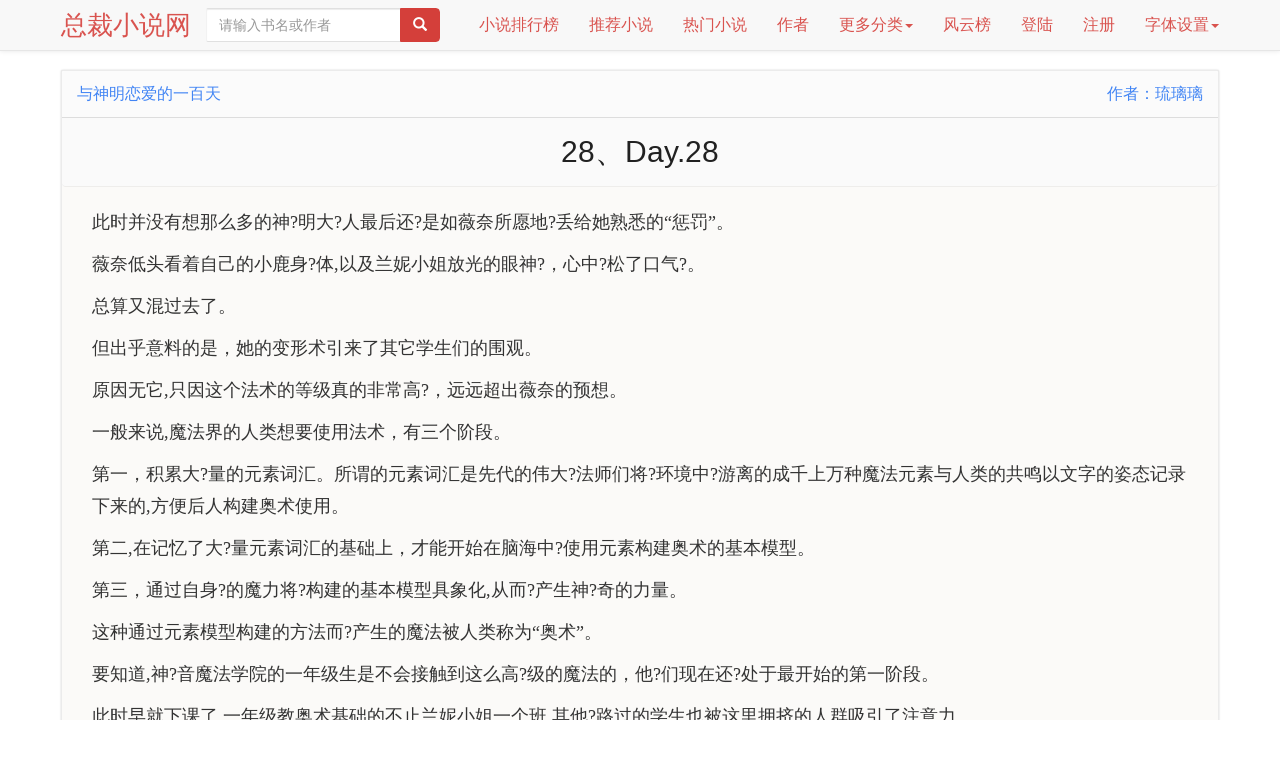

--- FILE ---
content_type: text/html
request_url: https://www.zongcaixiaoshuow.com/xdxiaoshuo/6773/3047471.html
body_size: 3625
content:
<!DOCTYPE html>
<html lang="zh-cn">
<head>
<meta charset="utf-8">
<meta http-equiv="X-UA-Compatible" content="IE=edge">
<meta name="viewport" content="width=device-width, initial-scale=1, maximum-scale=1, user-scalable=no">
<title>28、Day.28_与神明恋爱的一百天_总裁小说网</title>
<meta name="keywords" content="28、Day.28,与神明恋爱的一百天" />
<meta name="description" content="此时并没有想那么多的神?明大?人最后还?是如薇奈所愿地?丢给她熟悉的惩罚。薇奈低头看着自己的小鹿身?体,以及兰妮小姐放光的眼神?，心中?松了口气?。总算又混过去了。但出乎意料的是，她的变形术引来了其它学生们的围观。原因无它,只因这个法术的等级真的非常高?，远远超出薇奈的预想" />
<meta name="applicable-device" content="pc,mobile">
<meta name="MobileOptimized" content="240"/>
<meta http-equiv="Cache-Control" content="no-siteapp" />
<meta http-equiv="Cache-Control" content="no-transform" />
<meta http-equiv="pragma" content="no-cache"> 
<meta http-equiv="Cache-Control" content="no-cache, must-revalidate">
<meta http-equiv="expires" content="0">
<meta property="og:url" content="https://www.zongcaixiaoshuow.com/xdxiaoshuo/6773/3047471.html" id="murl"/>
<link rel="stylesheet" type="text/css" href="/css/bootstrap.min.css">
<link rel="stylesheet" type="text/css" href="/css/read.css">
<script type="text/javascript" src="/js/wap.js"></script>
</head>
<body>
<nav class="navbar navbar-default navbar-fixed-top">
<div class="container">
<div class="navbar-header">
<button type="button" class="navbar-toggle collapsed" data-toggle="collapse" data-target="#nav-collapse" aria-expanded="false">
<span class="icon-bar"></span>
<span class="icon-bar"></span>
<span class="icon-bar"></span>
</button>
<a class="navbar-brand vv-nav" href="/">总裁小说网</a>
<form class="navbar-form navbar-left hidden-xs hidden-sm" method="post" name="searchform" id="searchform" action="/e/search/index.php">
<input type="hidden" name="tbname" value="bookname">
<input type="hidden" name="show" value="title,writer">
<input type="hidden" name="tempid" value="1">
<div class="input-group">
<input type="text" class="form-control" name="keyboard" placeholder="请输入书名或作者">
<span class="input-group-btn">
<button class="btn btn-danger" type="submit"><span class="glyphicon glyphicon-search"></span></button>
</span>
</div>
</form>
</div>
<div class="collapse navbar-collapse" id="nav-collapse">
<ul class="nav navbar-nav navbar-right">
<li  class="dropdown  hidden-xs hidden-s"><a href="/book/">小说排行榜</a></li>
<li  class="dropdown"><a href="/isgood/">推荐小说</a></li>
<li  class="dropdown"><a href="/hot/">热门小说</a></li>
<li  class="dropdown"><a href="/u/">作者</a></li>
<li class="dropdown">
<a class="dropdown-toggle" href="javascript:;" data-toggle="dropdown" aria-expanded="false">更多分类<span class="caret"></span></a>
<ul class="dropdown-menu" role="menu">
<li><a href="https://www.zongcaixiaoshuow.com/qing/" title="都市言情">都市言情</a></li>
<li><a href="https://www.zongcaixiaoshuow.com/xdxiaoshuo/" title="现代小说">现代小说</a></li>
<li><a href="https://www.zongcaixiaoshuow.com/ls/" title="历史小说">历史小说</a></li>
<li><a href="https://www.zongcaixiaoshuow.com/dangdaixiaoshuo/" title="当代小说">当代小说</a></li>
<li><a href="https://www.zongcaixiaoshuow.com/gudianwenxue/" title="古典文学">古典文学</a></li>
<li><a href="https://www.zongcaixiaoshuow.com/zhentantuili/" title="侦探推理">侦探推理</a></li>
</ul>
</li>
<li  class="dropdown hidden-xs hidden-s"><a href="/top/">风云榜</a></li>
<script src="/e/member/login/loginjs.php"></script>
<li class="dropdown">
<a href="#" class="dropdown-toggle" data-toggle="dropdown" role="button" aria-haspopup="true" aria-expanded="false">字体设置<span class="caret"></span></a>
<ul class="dropdown-menu">
<li><a href="javascript:void(0)" id="xs">(小)16px</a></li>
<li role="separator" class="divider"></li>
<li><a href="javascript:void(0)" id="sm">(默认)18px</a></li>
<li role="separator" class="divider"></li>
<li><a href="javascript:void(0)" id="md">(中)20px</a></li>
<li role="separator" class="divider"></li>
<li><a href="javascript:void(0)" id="lg">(大)22px</a></li>
</ul>
</li>
</ul>
</div>
</div>
</nav>
<div class="container">
<div class="col-xs-12 col-sm-12 col-md-12 col-lg-12">
<div class="row m-top">
<div class="panel panel-danger">
<div class="panel-heading">
<h3 class="panel-title"><a href="/xdxiaoshuo/6773/">与神明恋爱的一百天</a><p class="pull-right">作者：琉璃璃</p></h3>
</div>
<div class="panel-footer col-md-12">
<h1>28、Day.28</h1>
</div>
<script>zj_wap();</script>
<div id="content" class="panel-body">
<p> 此时并没有想那么多的神?明大?人最后还?是如薇奈所愿地?丢给她熟悉的“惩罚”。</p><p> 薇奈低头看着自己的小鹿身?体,以及兰妮小姐放光的眼神?，心中?松了口气?。</p><p> 总算又混过去了。</p><p> 但出乎意料的是，她的变形术引来了其它学生们的围观。</p><p> 原因无它,只因这个法术的等级真的非常高?，远远超出薇奈的预想。</p><p> 一般来说,魔法界的人类想要使用法术，有三个阶段。</p><p> 第一，积累大?量的元素词汇。所谓的元素词汇是先代的伟大?法师们将?环境中?游离的成千上万种魔法元素与人类的共鸣以文字的姿态记录下来的,方便后人构建奥术使用。</p><p> 第二,在记忆了大?量元素词汇的基础上，才能开始在脑海中?使用元素构建奥术的基本模型。</p><p> 第三，通过自身?的魔力将?构建的基本模型具象化,从而?产生神?奇的力量。</p><p> 这种通过元素模型构建的方法而?产生的魔法被人类称为“奥术”。</p><p> 要知道,神?音魔法学院的一年级生是不会接触到这么高?级的魔法的，他?们现在还?处于最开始的第一阶段。</p><p> 此时早就下课了,一年级教奥术基础的不止兰妮小姐一个班,其他?路过的学生也被这里拥挤的人群吸引了注意力。</p><p> “那是高?等变形术吗？”</p><p> “好厉害……这种奥术的模型很复杂吧？应该需要很强的魔力才行……”</p><p> “她是谁？我怎么之前没见过她？”</p><p> “好像是兰妮小姐昨天提到的插班生、听说她的导师是德里卡……”</p><p> “德里卡？那个沉迷禁忌研究的疯子？”</p><p> ……</p><p>你现在所看的《与神明恋爱的一百天》只有小半章，要看完整版本请百度搜：总裁小说网 https://www.zongcaixiaoshuow.com 进去后再搜小说与神明恋爱的一百天在线阅读！</p>
</div>
<script>zj_wap2();</script>
<div class="m-page">
<a href="/xdxiaoshuo/6773/3047470.html" class="btn btn-danger pull-left col-md-2 col-xs-3 col-sm-3">上一章</a>
<a href="/xdxiaoshuo/6773/" class="btn btn-danger col-md-2 col-xs-4 col-sm-4 col-md-offset-3 col-xs-offset-1 col-sm-offset-2">返回目录</a>
<a href="/xdxiaoshuo/6773/" class="btn btn-danger pull-right col-md-2 col-xs-3 col-sm-3">下一章</a>
</div>
</div>
</div>
</div>
</div>
<footer class="navbar navbar-default vv-footer hidden-xs hidden-sm">
<div class="container">
<p class="vv-shenm visible-lg">声明：本站所收录作品收集于互联网，如发现侵犯你权益小说、色情小说、违背法律的小说，请立即通知我们。Copyright©2015 <a href="https://www.zongcaixiaoshuow.com">总裁小说网</a> All Rights Reserved.</p>
</div>
</footer>
<a href="#" id="back-to-top"><span class="glyphicon glyphicon-chevron-up"></span></a>
<script type="text/javascript" src="/js/jquery.min.js"></script>
<script type="text/javascript" src="/js/bootstrap.min.js"></script>
<script type="text/javascript" src="/js/jquery.cookie.js"></script>
<script type="text/javascript" src="/js/Read.js"></script>
<script type="text/javascript" src="/js/jquery.sha1.js" ></script>
<script type="text/javascript" src="/e/extend/shelfup/shelfup.php?classid=3&id=6773&zid=3047471"></script>
<script type="text/javascript">
$(function(){		
$(document).ready(function(){
		var fid = $.sha1(String((!![]+!![]+!![])-(+!![]+[]+[]))+'b');	
		$.ajax({
			url : '/e/extend/body/nrpost.php',
			type : 'POST',
			data : {
				bid : 6773,
				zid : 3047471,
				fid : fid,
				},
                        dataType: "json",
			success : function(data, response, status){
				if (data) {
					$("#content").html(data);
				}
			}
		});
	});	
});	
</script>
</body>
</html>

--- FILE ---
content_type: text/html; charset=utf-8
request_url: https://www.zongcaixiaoshuow.com/e/extend/body/nrpost.php
body_size: 6610
content:
"<p> \u6b64\u65f6\u5e76\u6ca1\u6709\u60f3\u90a3\u4e48\u591a\u7684\u795e?\u660e\u5927?\u4eba\u6700\u540e\u8fd8?\u662f\u5982\u8587\u5948\u6240\u613f\u5730?\u4e22\u7ed9\u5979\u719f\u6089\u7684\u201c\u60e9\u7f5a\u201d\u3002<\/p><p> \u8587\u5948\u4f4e\u5934\u770b\u7740\u81ea\u5df1\u7684\u5c0f\u9e7f\u8eab?\u4f53,\u4ee5\u53ca\u5170\u59ae\u5c0f\u59d0\u653e\u5149\u7684\u773c\u795e?\uff0c\u5fc3\u4e2d?\u677e\u4e86\u53e3\u6c14?\u3002<\/p><p> \u603b\u7b97\u53c8\u6df7\u8fc7\u53bb\u4e86\u3002<\/p><p> \u4f46\u51fa\u4e4e\u610f\u6599\u7684\u662f\uff0c\u5979\u7684\u53d8\u5f62\u672f\u5f15\u6765\u4e86\u5176\u5b83\u5b66\u751f\u4eec\u7684\u56f4\u89c2\u3002<\/p><p> \u539f\u56e0\u65e0\u5b83,\u53ea\u56e0\u8fd9\u4e2a\u6cd5\u672f\u7684\u7b49\u7ea7\u771f\u7684\u975e\u5e38\u9ad8?\uff0c\u8fdc\u8fdc\u8d85\u51fa\u8587\u5948\u7684\u9884\u60f3\u3002<\/p><p> \u4e00\u822c\u6765\u8bf4,\u9b54\u6cd5\u754c\u7684\u4eba\u7c7b\u60f3\u8981\u4f7f\u7528\u6cd5\u672f\uff0c\u6709\u4e09\u4e2a\u9636\u6bb5\u3002<\/p><p> \u7b2c\u4e00\uff0c\u79ef\u7d2f\u5927?\u91cf\u7684\u5143\u7d20\u8bcd\u6c47\u3002\u6240\u8c13\u7684\u5143\u7d20\u8bcd\u6c47\u662f\u5148\u4ee3\u7684\u4f1f\u5927?\u6cd5\u5e08\u4eec\u5c06?\u73af\u5883\u4e2d?\u6e38\u79bb\u7684\u6210\u5343\u4e0a\u4e07\u79cd\u9b54\u6cd5\u5143\u7d20\u4e0e\u4eba\u7c7b\u7684\u5171\u9e23\u4ee5\u6587\u5b57\u7684\u59ff\u6001\u8bb0\u5f55\u4e0b\u6765\u7684,\u65b9\u4fbf\u540e\u4eba\u6784\u5efa\u5965\u672f\u4f7f\u7528\u3002<\/p><p> \u7b2c\u4e8c,\u5728\u8bb0\u5fc6\u4e86\u5927?\u91cf\u5143\u7d20\u8bcd\u6c47\u7684\u57fa\u7840\u4e0a\uff0c\u624d\u80fd\u5f00\u59cb\u5728\u8111\u6d77\u4e2d?\u4f7f\u7528\u5143\u7d20\u6784\u5efa\u5965\u672f\u7684\u57fa\u672c\u6a21\u578b\u3002<\/p><p> \u7b2c\u4e09\uff0c\u901a\u8fc7\u81ea\u8eab?\u7684\u9b54\u529b\u5c06?\u6784\u5efa\u7684\u57fa\u672c\u6a21\u578b\u5177\u8c61\u5316,\u4ece\u800c?\u4ea7\u751f\u795e?\u5947\u7684\u529b\u91cf\u3002<\/p><p> \u8fd9\u79cd\u901a\u8fc7\u5143\u7d20\u6a21\u578b\u6784\u5efa\u7684\u65b9\u6cd5\u800c?\u4ea7\u751f\u7684\u9b54\u6cd5\u88ab\u4eba\u7c7b\u79f0\u4e3a\u201c\u5965\u672f\u201d\u3002<\/p><p> \u8981\u77e5\u9053,\u795e?\u97f3\u9b54\u6cd5\u5b66\u9662\u7684\u4e00\u5e74\u7ea7\u751f\u662f\u4e0d\u4f1a\u63a5\u89e6\u5230\u8fd9\u4e48\u9ad8?\u7ea7\u7684\u9b54\u6cd5\u7684\uff0c\u4ed6?\u4eec\u73b0\u5728\u8fd8?\u5904\u4e8e\u6700\u5f00\u59cb\u7684\u7b2c\u4e00\u9636\u6bb5\u3002<\/p><p> \u6b64\u65f6\u65e9\u5c31\u4e0b\u8bfe\u4e86,\u4e00\u5e74\u7ea7\u6559\u5965\u672f\u57fa\u7840\u7684\u4e0d\u6b62\u5170\u59ae\u5c0f\u59d0\u4e00\u4e2a\u73ed,\u5176\u4ed6?\u8def\u8fc7\u7684\u5b66\u751f\u4e5f\u88ab\u8fd9\u91cc\u62e5\u6324\u7684\u4eba\u7fa4\u5438\u5f15\u4e86\u6ce8\u610f\u529b\u3002<\/p><p> \u201c\u90a3\u662f\u9ad8?\u7b49\u53d8\u5f62\u672f\u5417\uff1f\u201d<\/p><p> \u201c\u597d\u5389\u5bb3\u2026\u2026\u8fd9\u79cd\u5965\u672f\u7684\u6a21\u578b\u5f88\u590d\u6742\u5427\uff1f\u5e94\u8be5\u9700\u8981\u5f88\u5f3a\u7684\u9b54\u529b\u624d\u884c\u2026\u2026\u201d<\/p><p> \u201c\u5979\u662f\u8c01\uff1f\u6211\u600e\u4e48\u4e4b\u524d\u6ca1\u89c1\u8fc7\u5979\uff1f\u201d<\/p><p> \u201c\u597d\u50cf\u662f\u5170\u59ae\u5c0f\u59d0\u6628\u5929\u63d0\u5230\u7684\u63d2\u73ed\u751f\u3001\u542c\u8bf4\u5979\u7684\u5bfc\u5e08\u662f\u5fb7\u91cc\u5361\u2026\u2026\u201d<\/p><p> \u201c\u5fb7\u91cc\u5361\uff1f\u90a3\u4e2a\u6c89\u8ff7\u7981\u5fcc\u7814\u7a76\u7684\u75af\u5b50\uff1f\u201d<\/p><p> \u2026\u2026<\/p><p> \u88ab\u56f4\u89c2\u7684\u5c0f\u9e7f\u5d3d\u8587\u5948\u89c9\u5f97\u538b\u529b\u6709\u70b9?\u5927?\u3002<\/p><p> \u4eba\u7fa4\u5916,\u4e00\u540d\u91d1\u53d1\u7684\u534e\u670d\u5c11?\u5973\u4e0d\u5c51\u5730?\u55e4\u7b11\u4e00\u58f0\u3002<\/p><p> \u201c\u8fd9\u79cd\u65e0\u804a\u7684\u6cd5\u672f\u6709\u4ec0\u4e48\u503c\u5f97\u7fa1\u6155\u7684\u3002\u6211\u4eec\u8d70,\u6258\u5a1c\uff01\u201d<\/p><p> \u201c\u597d\u7684,\u7c73\u4e3d\u4e1d\u6bbf\u4e0b\u3002\u201d\u5979\u8eab?\u65c1\u7684\u5973\u5b69\u602f\u751f\u751f\u9053\u3002<\/p><p> \u5170\u59ae\u5c0f\u59d0\u53d1\u73b0\u81ea\u5df1\u7684\u8bf7\u6c42\u4f7f\u8587\u5948\u88ab\u56f4\u89c2\u540e,\u7565\u5fae\u5e26\u4e86\u4e1d\u6b49\u610f\u5730?\u66ff\u5979\u5f00\u4e86\u6247\u56de\u5bbf\u820d\u7684\u4f20\u9001\u95e8\u3002\u548c\u5fb7\u91cc\u5361\u5148\u751f\u4e0d\u540c,\u5979\u7684\u5f00\u542f\u65b9\u5f0f\u662f\u7528\u89d2\u843d\u91cc\u5806\u653e\u7684\u9ebb\u7ef3\u5728\u5730?\u4e0a\u7ed5\u4e86\u4e2a\u5708,\u5f62\u6210\u4e00\u4e2a\u5c0f\u9ed1\u6d1e\u3002<\/p><p> \u8587\u5948\u8df3\u8fdb\u9ed1\u6d1e\u91cc\uff0c\u51c6\u786e\u5730?\u843d\u5230\u81ea\u5df1\u623f\u5b50\u9644\u8fd1\u7684\u5730?\u4e0a\u3002\u8bfa\u4e9a\u8d34\u5fc3\u5730?\u5e2e\u5979\u5f00\u95e8\uff0c\u8587\u5948\u4fbf\u8d34\u7740\u5899\u5feb\u901f\u5730?\u9876\u5f00\u534a\u63a9\u7740\u7684\u95e8\u56de\u5230\u4e86\u623f\u5b50\u91cc\u3002<\/p><p> \u201c\u547c\uff01\u201d\u5979\u671d\u6905\u5b50\u4e0a\u4e00\u8e66\uff0c\u201c\u6211\u89c9\u5f97\uff0c\u8fe6\u5c14\u8bfa\u8fd9\u4e2a\u6cd5\u672f\u6700\u9ebb\u70e6\u7684\u662f\u9700\u8981\u65f6\u95f4?\u624d\u80fd\u53d8\u56de\u6765\u3002\u201d<\/p><p> \u201c\u5f97\u4e86\u5427,\u201d\u5c0f\u5149\u56e2\u8bf4\uff0c\u201c\u8981\u662f\u795e?\u77e5\u9053\u81ea\u5df1\u7684\u60e9\u7f5a\u88ab\u4f60\u8fd9\u4e48\u73a9\u2026\u2026\u201d<\/p><p> \u201c\u53cd\u6b63\u4ed6?\u53c8\u4e0d\u77e5\u9053\uff0c\u201d\u8587\u5948\u5fc3\u865a\u5730?\u8bf4\uff0c\u63a5\u7740\u5979\u53c8\u5927?\u58f0\u9053\uff1a\u201c\u800c?\u4e14\u4e8b\u60c5\u53d8\u6210\u73b0\u5728\u8fd9\u6837\u6211\u4e5f\u6ca1\u60f3\u5230\u554a\uff01\u201d<\/p><p> \u8bfa\u4e9a\u53f9\u4e86\u53e3\u6c14?\uff0c\u201c\u90a3\u6211\u53ea\u80fd\u795d\u7b7e\u6536\u4eba\u4f60\u4e0d\u4f1a\u518d\u9047\u5230\u8fd9\u4e48\u9ebb\u70e6\u7684\u60c5\u51b5\u4e86\u3002\u201d<\/p><p> \u6216\u8bb8\uff0c\u8fde\u5c0f\u5149\u56e2\u81ea\u5df1\u90fd\u4e0d\u77e5\u9053\uff0c\u81ea\u5df1\u53ef\u80fd\u610f\u5916\u5730?\u70b9?\u4eae\u4e86\u4e4c\u9e26\u5634\u5c5e\u6027\u3002<\/p><p> \u5f53?\u5929\u508d\u665a\uff0c\u56db\u5904\u6e9c\u8fbe\u53c2\u89c2\u5b66\u9662\u7684\u8587\u5948\u4fbf\u770b\u5230\u4e86\u81ea\u5bb6\u5bfc\u5e08\u5fb7\u91cc\u5361\u5148\u751f\u3002<\/p><p> \u201c\u665a\u4e0a\u597d\uff0c\u5fb7\u91cc\u5361\u5148\u751f\u3002\u201d\u5979\u671d\u4ed6?\u6325\u6325\u624b\u3002<\/p><p> \u5fb7\u91cc\u5361\u770b\u5230\u8587\u5948\uff0c\u773c\u775b\u4e00\u4eae\uff1a\u201c\u539f\u6765\u4f60\u5728\u8fd9\u91cc\uff0c\u8587\u5948\uff01\u6211\u521a\u624d\u53bb\u4f60\u7684\u623f\u5b50\u627e\u4f60\uff0c\u6ca1\u6709\u4eba\u5f00\u95e8\u3002\u201d<\/p><p> \u201c\u60a8\u627e\u6211\uff1f\u201d\u5979\u6709\u4e9b\u610f\u5916\u3002<\/p><p> \u5fb7\u91cc\u5361\u6709\u4e9b\u4e0d\u597d\u610f\u601d\uff1a\u201c\u662f\u8fd9\u6837\u7684\u2026\u2026\u6211\u7684\u4e0a\u53f8\u3001\u6c89\u8ff7\u9b54\u6cd5\u7814\u7a76\u7684\u963f\u5c14\u6cd5\u6821\u957f\u5148\u751f\u5bf9\u4f60\u7684\u5929\u8d4b\u9b54\u6cd5\u5f88\u611f\u5174\u8da3\u3002\u4ed6?\u5728\u9b54\u6cd5\u7814\u7a76\u5ba4\u7b49\u4f60\u3002\u201d<\/p><p> \u8587\u5948\u51b7\u6c57\u6ef4\u4e86\u4e0b\u6765\u3002<\/p><p> \u5979\u73b0\u5728\u542c\u5230\u201c\u5929\u8d4b\u9b54\u6cd5\u201d\u56db\u4e2a\u5b57\u5c31\u5f00\u59cb\u5934\u76ae\u53d1\u9ebb\u3002<\/p><p> \u5982\u679c?\u8fd9\u771f\u7684\u662f\u5979\u7684\u5929\u8d4b\u9b54\u6cd5\u5012\u4e5f\u65e0\u6240\u8c13\uff0c\u53ef\u95ee\u9898\u5728\u4e8e\uff0c\u8fd9\u4e2a\u53d8\u8eab?\u672c\u8d28\u662f\u5149\u660e\u795e?\u7684\u201c\u60e9\u7f5a\u201d\u3002<\/p><p> \u8587\u5948\u53d1\u73b0\u81ea\u5df1\u8fd9\u4e24\u5929\u53d8\u9e7f\u7684\u6b21\u6570\u5df2\u7ecf\u5feb\u8d76\u4e0a\u4e4b\u524d\u4e00\u4e2a\u6708\u7684\u6b21\u6570\u4e86\u3002<\/p><p> \u800c?\u81ea\u5df1\u73b0\u5728\u7684\u5904\u5883\u592a?\u5c34\u5c2c\uff0c\u8fd9\u6b21\u5e0c\u671b\u5979\u53bb\u7684\u4e5f\u7b97\u662f\u5b66\u9662\u91cc\u7684\u201c\u5927?\u4eba\u7269\u201d\u4e86\uff0c\u53c8\u662f\u81ea\u5df1\u7684\u5bfc\u5e08\u6765\u627e\u5979\uff0c\u5b9e\u5728\u96be\u4ee5\u62d2\u7edd\u3002<\/p><p> \u8587\u5948\u518d\u6b21\u786c\u7740\u5934\u76ae\u70b9?\u4e86\u70b9?\u5934\u3002<\/p><p> \u5728\u71ac\u8fc7\u8fd9\u6b21\u540e\uff0c\u5979\u5fc5\u987b\u60f3\u529e\u6cd5\u59a5\u5584\u89e3\u51b3\u8fd9\u4ef6\u4e8b\u3002<\/p><p> \u8111\u6d77\u91cc\u7684\u5c0f\u5149\u56e2\u8868\u793a\u5bf9\u81ea\u5bb6\u7b7e\u6536\u4eba\u7684\u5904\u5883\u5f88\u540c\u60c5\u3002<\/p><p> \u4f46\u6709\u53e5\u8bdd\u8bf4\u5f97\u597d\uff0c\u4e0d\u4f5c\u6b7b\u5c31\u4e0d\u4f1a\u6b7b\uff0c\u4f46\u51e1\u7b7e\u6536\u4eba\u6628\u5929\u5728\u9a6c\u8f66\u4e0a\u8001\u5b9e\u70b9?\u4e0d\u53bb\u60f9\u795e?\uff0c\u90fd\u4e0d\u4f1a\u53d1\u751f\u73b0\u5728\u7684\u4e8b\u3002<\/p><p> \u5b66\u9662\u91cc\u7684\u6cd5\u5e08\u4eec\u4e3a\u4e86\u8282\u7701\u8def\u9014\u4e0a\u7684\u65f6\u95f4?\uff0c\u90fd\u7cbe\u901a\u5b66\u9662\u5185\u90e8\u4f20\u9001\u7684\u9b54\u6cd5\uff0c\u5fb7\u91cc\u5361\u5148\u751f\u8fd9\u6b21\u53ea\u662f\u62ff\u8d77\u77f3\u5934\u5728\u571f\u5730?\u4e0a\u753b\u4e86\u4e2a\u7b80\u5355\u7684\u77e9\u5f62\uff0c\u4fbf\u5e26\u7740\u8587\u5948\u4e00\u8d77\u77ac\u95f4?\u6765\u5230\u4e86\u963f\u5c14\u6cd5\u6821\u957f\u7684\u9b54\u6cd5\u7814\u7a76\u5ba4\u5185\u3002<\/p><p> \u8fd9\u91cc\u7684\u9762\u79ef\u4e0d\u5c0f\uff0c\u5468\u56f4\u6446\u6ee1\u4e86\u5404\u79cd\u53d1\u5149\u7684\u4eea\u5668\u548c\u7a00\u5947\u53e4\u602a\u7684\u6750\u6599\u3002\u548c\u8587\u5948\u60f3\u8c61\u4e2d?\u7684\u4e0d\u540c\uff0c\u5929\u5929\u6ce1\u5728\u7814\u7a76\u5ba4\u91cc\u963f\u5c14\u6cd5\u6821\u957f\u5e76\u4e0d\u662f\u4e25\u8083\u7684\u67af\u7626\u6cd5\u5e08\u5f62\u8c61\u3002<\/p><p> \u4ed6?\u4f53\u578b\u5fae\u80d6\uff0c\u9762\u988a\u5706\u6da6\uff0c\u4e00\u8138\u548c\u989c\u60a6\u8272\u5730?\u5bf9\u5979\u9053\uff1a\u201c\u4f60\u5c31\u662f\u5170\u59ae\u8bf4\u7684\u8587\u5948\u00b7\u591a\u7eb3\u96f7\u4e9a\u5c0f\u59d0\u5427\uff1f\u201d<\/p><p> \u201c\u60a8\u597d\u3001\u6821\u957f\u5148\u751f\u3002\u201d\u8587\u5948\u671d\u4ed6?\u884c\u4e86\u4e2a\u7565\u6709\u4e9b\u50f5\u786c\u7684\u5c48\u819d\u793c\u3002<\/p><p> \u201c\u522b\u7d27\u5f20\uff0c\u5b69\u5b50\u3002\u53ea\u662f\u4e00\u4e2a\u5f88\u7b80\u5355\u7684\u68c0\u6d4b\u3002\u201d\u963f\u5c14\u6cd5\u6821\u957f\u8bd5\u56fe\u8868\u73b0\u51fa\u4ed6?\u7684\u4eb2\u548c\u529b\uff0c\u201c\u4f60\u662f\u8fd9\u51e0\u5341\u5e74\u6765\uff0c\u5b66\u9662\u91cc\u552f\u4e00\u4e00\u4e2a\u62e5\u6709\u5929\u8d4b\u9b54\u6cd5\u7684\u5b66\u751f\u3002\u8fd9\u6b21\u53eb\u4f60\u6765\uff0c\u662f\u60f3\u8bd5\u8bd5\u6211\u82b1\u8d39\u5341\u5e74\u5fc3\u8840\u5236\u9020\u7684\u2018\u9b54\u6cd5\u7b49\u7ea7\u6c34\u6676\u7403\u2019\u80fd\u4e0d\u80fd\u5bf9\u5929\u8d4b\u9b54\u6cd5\u8d77\u4f5c\u7528\u2026\u2026\u54e6\uff0c\u4f60\u53ef\u80fd\u4e0d\u77e5\u9053\uff0c\u6211\u4e3a\u4e86\u5b83\u7279\u610f\u4e70\u4e86\u5de5\u5320\u4e4b\u795e?\u827e\u5c14\u8fbe\u7684\u5c0f\u578b\u96d5\u50cf\u6446\u5728\u623f\u95f4?\u91cc\u5929\u5929\u7977\u544a\uff0c\u4e07\u5e78\u7684\u662f\uff0c\u6700\u540e\u5de5\u5320\u4e4b\u795e?\u8fd8?\u662f\u4fdd\u4f51\u4e86\u6211\u2026\u2026\u201d<\/p><p> \u8fd9\u4f4d\u6821\u957f\u5148\u751f\u4e00\u5f00\u542f\u8bdd\u9898\u4f3c\u4e4e\u5c31\u6709\u4e9b\u505c\u4e0d\u4e0b\u6765\u4e86\u3002<\/p><p> \u8587\u5948\u5219\u6709\u4e9b\u5fc3\u4e0d\u5728\u7109\uff0c\u5979\u8fd8?\u5728\u4e3a\u5982\u4f55\u80fd\u76f8\u5bf9\u59d4\u5a49\u4e14\u4e0d\u8fc7\u5206\u5730?\u6fc0\u6012\u8fe6\u5c14\u8bfa\u800c?\u82e6\u607c\u3002<\/p><p> \u7ec8\u4e8e\uff0c\u5fb7\u91cc\u5361\u5148\u751f\u5e72\u54b3\u4e00\u58f0\uff0c\u6253\u65ad\u4e86\u963f\u5c14\u6cd5\u6821\u957f\uff1a\u201c\u6216\u8bb8\uff0c\u6211\u4eec\u8be5\u8fdb\u5165\u6b63\u9898\u4e86\uff1f\u201d<\/p><p> \u963f\u5c14\u6cd5\u6821\u957f\u4e5f\u6ce8\u610f\u5230\u4e86\u81ea\u5df1\u7684\u8dd1\u9898\uff0c\u4ed6?\u6e05\u4e86\u6e05\u55d3\u5b50\uff0c\u5fae\u7b11\u7740\u62c9\u5f00\u4e86\u623f\u95f4?\u89d2\u843d\u91cc\u7684\u4e00\u5757\u5e03\u3002<\/p><p> \u201c\u5c31\u662f\u5b83\uff01\u6211\u7684\u5f97\u610f\u4e4b\u4f5c\uff01\u201d\u4ed6?\u4e50\u5475\u5475\u9053\u3002<\/p><p> \u4ece\u5916\u8868\u770b\u8d77\u6765\uff0c\u8fd9\u53ea\u662f\u4e00\u679a\u5e73\u5e73\u65e0\u5947\u7684\u5927?\u6c34\u6676\u7403\u3002<\/p><p> \u201c\u5b83\u53ef\u4ee5\u68c0\u6d4b\u51fa\u9b54\u6cd5\u7684\u7b49\u7ea7\u5417\uff1f\u201d\u8587\u5948\u597d\u5947\u9053\u3002<\/p><p> \u963f\u5c14\u6cd5\u6821\u957f\u70b9?\u5934\uff0c\u4ed6?\u4f3c\u4e4e\u5bf9\u81ea\u5df1\u7684\u8fd9\u4ef6\u4f5c\u54c1\u975e\u5e38\u6ee1\u610f\u3002<\/p><p> \u201c\u6211\u628a\u9b54\u6cd5\u7684\u5f3a\u5ea6\u7b49\u7ea7\u5206\u4e3aSABCDE\u4e94\u516d\u4e2a\u7b49\u7ea7\uff0c\u6bcf\u4e2a\u7b49\u7ea7\u5bf9\u5e94\u4e00\u4e2a\u989c\u8272\u3002\u201d<\/p><p> \u8587\u5948\uff1a\u201c\u90a3\u4e48\u6211\u8be5\u600e\u4e48\u505a\u5462\uff1f\u201d<\/p><p> \u201c\u53ea\u8981\u7ad9\u5230\u6c34\u6676\u7403\u65c1\u8fb9\u7684\u9b54\u6cd5\u9635\u91cc\uff0c\u7136?\u540e\u4f7f\u7528\u9b54\u6cd5\u5c31\u53ef\u4ee5\u3002\u201d\u963f\u5c14\u6cd5\u6821\u957f\u9053\uff0c\u4ed6?\u770b\u8d77\u6765\u6709\u4e9b\u8dc3\u8dc3\u6b32\u8bd5\u4e86\u3002<\/p><p> \u8587\u5948\u5fc3\u91cc\u53f9\u4e86\u53e3\u6c14?\uff0c\u6162\u541e\u541e\u5730?\u8d70\u5230\u9b54\u6cd5\u9635\u4e0a\u3002<\/p><p> \u963f\u5c14\u6cd5\u6821\u957f\u548c\u5fb7\u91cc\u5361\u5148\u751f\u4e00\u8138\u671f\u5f85\u5730?\u671b\u7740\u6c34\u6676\u7403\u3002<\/p><p> \u8587\u5948\u7ea0\u7ed3\u4e07\u5206\u5730?\u5c1d\u8bd5\u548c\u8fe6\u5c14\u8bfa\u901a\u8baf\u3002<\/p><p> \u661f\u8fb0\u4e4b\u95f4?\u91cc\uff0c\u8fe6\u5c14\u8bfa\u671b\u7740\u518d\u6b21\u53d1\u70eb\u7684\u624b\u94fe\uff0c\u5fc3\u4e2d?\u83ab\u540d\u5347\u8d77\u4e0d\u597d\u7684\u9884\u611f\u3002<\/p><p> \u4f46\u6700\u7ec8\uff0c\u4ed6?\u8fd8?\u662f\u9009\u62e9\u5f00\u542f\u4e86\u901a\u8baf\u3002<\/p><p> \u8587\u5948\u7ede\u5c3d\u8111\u6c41\u5730?\u60f3\u4e86\u534a\u5929\u5f00\u573a\u767d\uff0c\u6700\u540e\u8bd5\u63a2\u6027\u5730?\u5f00\u53e3\u9053\uff1a\u201c\u795e?\u660e\u5927?\u4eba\uff0c\u90a3\u4e2a\u2026\u2026\u6211\u60f3\u548c\u60a8\u8bf4\u4e00\u4ef6\u4e8b\uff0c\u5e0c\u671b\u60a8\u4e0d\u8981\u751f\u6c14?\u3002\u201d<\/p><p> \u201c\u8bf4\u3002\u201d<\/p><p> \u201c\u5c31\u662f\u2026\u2026\u6211\u5ffd\u7136?\u89c9\u5f97\uff0c\u60a8\u7684\u5934\u76d6\u9aa8\u3001\u554a\u4e0d\uff0c\u6211\u662f\u8bf4\u3001\u4e0a\u6b21\u60a8\u68a6\u91cc\u9aa8\u9f99\u7684\u5934\u76d6\u9aa8\u633a\u5e05\u7684\uff01\u7279\u522b\u9738\u6c14?\uff01\u201d<\/p><p> \u5077\u542c\u7684\u5c0f\u5149\u56e2\uff1a\u5443\u2026\u2026\u8fd9\u4fe9\u6709\u533a\u522b\u5417\uff1f<\/p><p> \u8fe6\u5c14\u8bfa\u53ea\u89c9\u5f97\u81ea\u5df1\u592a?\u9633\u7a74\u7a81\u7a81\u5730?\u8df3\uff0c\u5728\u51b0\u7740\u8138\u4e22\u51fa\u4e00\u4e2a\u53d8\u5f62\u672f\u5e76\u6302\u65ad\u901a\u8baf\u540e\uff0c\u4ed6?\u9677\u5165\u4e86\u601d\u7d22\u3002<\/p><p> \u7531\u4e8e\u4e50\u56ed\u4e0e\u522b\u7684\u4f4d\u9762\u65f6\u95f4?\u5dee\u662f\u4e00\u6bd4\u5341\u4e94\u3002\u56e0\u6b64\uff0c\u56de\u4e50\u56ed\u7684\u77ed\u77ed\u51e0\u4e2a\u5c0f\u65f6\u4e4b\u5185\uff0c\u65e0\u4e0a\u7684\u5149\u4e4b\u4e3b\u5bb0\u3001\u81f3\u9ad8?\u795e?\u5195\u4e0b\u8fde\u7eed\u53d7\u5230\u4e86\u201c\u5c0f\u661f\u5c18\u7838\u989d\u89d2\u201d\u3001\u201c\u68a6\u91cc\u53d8\u6210\u79c3\u6bdb\u9f99\u201d\u3001\u201c\u4f60\u5934\u76d6\u9aa8\u5f88\u9738\u6c14?\u201d\u7684\u591a\u91cd\u6298\u78e8\u3002<\/p><p> \u5230\u4e86\u73b0\u5728\uff0c\u518d\u8fdf\u949d\u7684\u4eba\u4e5f\u8be5\u610f\u8bc6\u5230\u4e8b\u6001\u7684\u4e0d\u5bf9\u52b2\uff0c\u66f4\u4f55\u51b5\u8fe6\u5c14\u8bfa\u4e5f\u4e0d\u662f\u4e2a\u8fdf\u949d\u7684\u795e?\u3002<\/p><p> \u6c89\u601d\u534a\u5929\u540e\uff0c\u94f6\u53d1\u795e?\u660e\u671b\u5411\u5728\u661f\u8fb0\u95f4?\u89d2\u843d\u91cc\u6253\u778c\u7761\u7838\u5427\u5634\u7684\u5c0f\u5996\u7cbe\uff1a\u201c\u60a0\u91cc\u3002\u201d<\/p><p> \u542c\u5230\u795e?\u7684\u547c\u5524\uff0c\u60a0\u91cc\u4e00\u4e2a\u6fc0\u7075\u6e05\u9192\u8fc7\u6765\uff1a\u201c\u662f\uff0c\u543e\u795e?\uff01\u201d<\/p><p> \u201c\u4f60\u66ff\u6211\u53bb\u4e00\u8d9f\u7948\u795e?\u57ce\u3002\u770b\u770b\u8587\u5948\u00b7\u591a\u7eb3\u96f7\u4e9a\u5230\u5e95\u5728\u505a\u4ec0\u4e48\u3002\u201d\u8fe6\u5c14\u8bfa\u6c89\u58f0\u9053\u3002<\/p><p> \u60a0\u91cc\uff1a\u201c\u8bf6\uff1f\u53ef\u662f\u90a3\u53ea\u4eba\u7c7b\u77e5\u9053\u6211\u56de\u4e50\u56ed\u4e86\u2026\u2026\u201d<\/p><p> \u201c\u53bb\u5427\uff0c\u5c31\u548c\u5979\u8bf4\u4f60\u5728\u5077\u61d2\uff0c\u4e0d\u8981\u66b4\u9732\u81ea\u5df1\u7684\u771f\u5b9e\u4efb\u52a1\u3002\u201d\u8fe6\u5c14\u8bfa\u6de1\u6de1\u5730?\u8bf4\u3002<\/p><p> \u60a0\u91cc\u4e00\u60ca\u3002<\/p><p> \u96be\u9053\u88ab\u795e?\u53d1\u73b0\u5b83\u5728\u6478\u9c7c\u4e86\uff1f<\/p><p> \u5b83\u7d27\u5f20\u516e\u516e\u5730?\u60f3\u633d\u56de\u4e00\u4e01\u70b9?\u81ea\u5df1\u7684\u5f62\u8c61\uff1a\u201c\u795e?\uff0c\u6211\u5176\u5b9e\u2014\u2014\u201d<\/p><p> \u201c\u52a0\u5de5\u8d44\u3002\u201d\u4ee5\u4e3a\u60a0\u91cc\u8981\u627e\u501f\u53e3\u62d2\u7edd\u7684\u8fe6\u5c14\u8bfa\u5fae\u5fae\u5782\u7738\u9053\u3002<\/p><p> \u5c0f\u5996\u7cbe\uff1a\uff01\uff01\uff01<\/p><p> \u60a0\u91cc\u77ac\u95f4?\u5fd8\u8bb0\u4e86\u5c0a\u4e25\uff0c\u5b83\u4e00\u8138\u4e25\u8083\uff1a\u201c\u4fdd\u8bc1\u5b8c\u6210\u543e\u795e?\u7684\u4efb\u52a1\uff01\u201d<\/p><p> \u60f3\u5230\u81ea\u5df1\u7684\u8d1f\u503a\u8d26\u5355\uff0c\u6253\u5de5\u5996\u7cbe\u7684\u6253\u5de5\u9b42\u91cd\u65b0\u71c3\u70e7\u8d77\u6765\u3002<\/p><p> \u81f3\u4e8e\u4e3a\u4ec0\u4e48\u4e0d\u81ea\u5df1\u53bb\u2026\u2026\u795e?\u660e\u5927?\u4eba\u575a\u4fe1\u4e8b\u60c5\u7684\u53d1\u5c55\u5e76\u6ca1\u6709\u5230\u9700\u8981\u81ea\u5df1\u4eb2\u81ea\u51fa\u9a6c\u7684\u5730?\u6b65\u3002<\/p><p> \u201c\u8bb0\u4f4f\uff0c\u8981\u5b9a\u65f6\u5411\u543e\u53d1\u9001\u62a5\u544a\u3002\u201d<\/p><p> \u60a0\u91cc\u79bb\u5f00\u524d\uff0c\u8fe6\u5c14\u8bfa\u5631\u5490\u3002<\/p><p> \u201c\u6ca1\u95ee\u9898\uff01\u8bf7\u60a8\u653e\u5fc3\u4ea4\u7ed9\u60a0\u91cc\u5427\uff01\u201d\u5c0f\u5996\u7cbe\u63e1\u4e86\u63e1\u62f3\u5934\u3002<\/p><p> \u795e?\u97f3\u9b54\u6cd5\u5b66\u9662\uff0c\u963f\u5c14\u6cd5\u6821\u957f\u7684\u9b54\u6cd5\u7814\u7a76\u5ba4\u4e2d?\u3002<\/p><p> \u5c0f\u9e7f\u5d3d\u548c\u5fb7\u91cc\u5361\u5148\u751f\u4e0d\u660e\u6240\u4ee5\u5730?\u671b\u7740\u5446\u6ede\u7684\u963f\u5c14\u6cd5\u6821\u957f\u548c\u4ed6?\u624b\u91cc\u4e0d\u65ad\u95ea\u8000\u91d1\u8292\u7684\u6c34\u6676\u7403\u3002<\/p><p> \u201c\u6211\u7684\u773c\u775b\u6ca1\u82b1\uff1f\u4e0d\u3001\u8fd9\u600e\u4e48\u53ef\u80fd\u2026\u2026\u201d\u963f\u5c14\u6cd5\u6821\u957f\u5583\u5583\u81ea\u8bed\u9053\u3002<\/p><p> \u201c\u53d1\u751f\u4ec0\u4e48\u4e86\uff1f\u201d\u5fb7\u91cc\u5361\u95ee\u3002<\/p><p> \u963f\u5c14\u6cd5\u6821\u957f\u6b7b\u6b7b\u5730?\u76ef\u7740\u6c34\u6676\u7403\uff1a\u201c\u7edd\u5bf9\u6ca1\u9519\uff01\u8fd9\u662f\u2026\u2026\u6bd4\u4f20\u8bf4\u7ea7\u7684S\u66f4\u9ad8?\u7684\u795e?\u8bdd\u7ea7\u6cd5\u672f\uff01\u201d<\/p><p> \u5fb7\u91cc\u5361\u5148\u751f\u50bb\u4e86\uff0c\u4ed6?\u671b\u5411\u4e00\u8138\u65e0\u8f9c\u72b6\u7684\u8587\u5948\u3002<\/p><p> \u8fd9\u53ea\u662f\u4e00\u4e2a\u53d8\u5f62\u9b54\u6cd5\u800c?\u5df2\uff0c\u53c8\u4e0d\u662f\u4ec0\u4e48\u5177\u6709\u6bc1\u706d\u6027\u5a01\u529b\u7684\u7981\u5fcc\u5965\u672f\uff0c\u8fd9\u662f\u600e\u4e48\u505a\u5230\u6210\u4e3a\u795e?\u8bdd\u7ea7\u6cd5\u672f\u7684\uff1f<\/p><p> \u6821\u957f\u7684\u6c34\u6676\u7403\u51fa\u95ee\u9898\u4e86\u5427\uff1f<\/p><p> \u4f5c\u8005\u6709\u8bdd\u8981\u8bf4\uff1a\u4ece\u795e\u624b\u91cc\u4e22\u51fa\u6765\u7684\uff0c\u54ea\u6015\u672c\u8d28\u662f\u60e9\u7f5a\uff0c\u5b9e\u9645\u4e0a\u4e5f\u662f\u795e\u8bdd\u7ea7\u7684\u5c0f\u9e7f\u53d8\u5f62\u672f~<\/p><p> ---<\/p><p> \u4e8c\u66f4~<\/p><p> \u987a\u4fbf\u8ba9\u6211\u4eec\u8bda\u631a\u5730\u795d\u798f\u5373\u5c06\u5f00\u542f\u53cc\u9762\u95f4\u8c0d\u751f\u6daf\u7684\u4f1f\u5927\u9b54\u5bfc\u4e4b\u795e\u60a0\u91cc\u540c\u5b66\u2026\u2026<\/p><p> \u60a0\u91cc\uff1a\u5475\uff0c\u6b20\u503a\u7684\u6253\u5de5\u4eba\u7edd\u4e0d\u8ba4\u8f93\uff01<\/p><p> \u611f\u8c22\u57282021-04-2723:59:42~2021-04-2820:21:54\u671f\u95f4\u4e3a\u6211\u6295\u51fa\u9738\u738b\u7968\u6216\u704c\u6e89\u8425\u517b\u6db2\u7684\u5c0f\u5929\u4f7f\u54e6~<\/p><p> \u611f\u8c22\u704c\u6e89\u8425\u517b\u6db2\u7684\u5c0f\u5929\u4f7f\uff1a\u5357\u6d545\u74f6\uff1b\u964c\u8def2\u74f6\uff1b\u975e\u58a8\u598d\u5e0c\u3001supersuperlit1\u74f6\uff1b<\/p><p> \u975e\u5e38\u611f\u8c22\u5927\u5bb6\u5bf9\u6211\u7684\u652f\u6301\uff0c\u6211\u4f1a\u7ee7\u7eed\u52aa\u529b\u7684\uff01<\/p>"

--- FILE ---
content_type: text/css
request_url: https://www.zongcaixiaoshuow.com/css/read.css
body_size: 1043
content:
body {
    padding-top: 60px;
}

a {
    color: #4285f4;
}
*{outline:none}
.vv-header {
    display: inline-block;
    line-height: 50px;
    font-size: 22px;
    color: #b45b59;
}

.vv-nav {
    padding: 0px 0 0 15px;
    font-size: 26px;
    line-height: 50px;
}
.logoimg{
    padding-right: 6px;
    display: inline-block;
    margin-top: -6px;
}
.headerbg {
    font-size: 14px;
    display: inline-block;
    line-height: 40px;
    height: 40px;
    margin: 0;
    padding: 0px 16px;
    text-align: center;
    background-color: #f8f8f8;
}

.headerbg a {
    color: rgba(0,0,0,0.54);
	display: block;
}
.headerbg a.on{
    box-sizing: border-box;
    -webkit-box-sizing: border-box;
    color: #4285f4;
    border-bottom: 2px solid #4285f4;
    height: 40px;
}
.vv-search {
    border: 0px solid #e7e7e7;
}

.vv-footer {
    padding-top: 8px;
}

.vv-shenm {
    padding-top: 8px;
    padding-left: 10px;
	color:#333;
}

h1 {
    font-size: 30px;
    line-height: 36px;
    margin: 6px 0px;
    color: #212121;
    font-weight: 400;
    text-align: center;
}
#content {
    font-size: 18px;
    overflow: hidden;
    line-height: 1.8em;
	font-family: "\5FAE\8F6F\96C5\9ED1","\5B8B\4F53";
	padding: 20px 30px;
    background: #fbfaf8;
}
#content p{
    /*text-indent: 2em;*/
    padding-bottom: 10px;
}
.m-top{
margin-top:10px;
margin-bottom: 150px;
}
.m-zjzj{
    color: #666;
}
.m-tpage{
    overflow: hidden;
    padding: 5px 0px 15px;
    margin: 0 auto;
}
.m-tpage ul{
padding:0px;
margin:0px;
list-style: none;
}
.m-tpage ul li{
padding:0px;
}
.m-page{
    overflow: hidden;
    background: #f2f2f2;
    padding: 10px 15px;
    margin: 0 auto;
    border-top: 1px solid #e0e0e0;
    background-color: #fafafa;
}
.m-search-nav{
    background-color: #fff;
    box-shadow: 0 1px 2px rgba(0,0,0,0.2);
    border-radius: 2px;
    margin: 0 0 10px 0;
}
.panel-heading h3{
    color: #4285f4;
    line-height: 26px;
    overflow: hidden;
}
.menu{
    font-size: 16px;
    line-height: 46px;
    height: 46px;
    text-align: center;
    background-color: #fafafa;
    border-radius: 2px;
    margin: 5px 0 13px 0;
    box-shadow: 0 1px 2px 0 rgba(0,0,0,0.16), 0 0 0 1px rgba(0,0,0,0.08);
    transition: box-shadow 200ms cubic-bezier(0.4, 0.0, 0.2, 1);
}
#back-to-top{
    position: fixed;
    right: 10px;
    bottom: 10px;
    background: rgba(66, 133, 244, 0.7);
    color: #ffffff;
    text-align: center;
    border-radius: 2px;
    z-index: 1;
    width: 30px;
    height: 30px;
    line-height: 30px;
	display: none;
}
#tj{
display: none;
}
/*zw ad*/
.m-zwpc{
    float: left;
    padding-right: 10px;
}
.m-zwpc2{
    float: right;
    padding-left: 10px;
}
.m-zwwap{
margin: 0 auto;
}
.zj_wap2{
    margin: 0 auto;
    padding: 10px 84px;
    background: #fbfaf8;
}

--- FILE ---
content_type: application/javascript
request_url: https://www.zongcaixiaoshuow.com/js/wap.js
body_size: 697
content:
function ty_a(){ 
}
function zj_wap(){ //XF TOP 1
}
function fm_wap(){ 
}
function fm_wap2(){ //封面
}
function zj_wap2(){ //gd  1
(function (){
    var id = "2377029035902478992-19784";
    document.write('<ins style="display:none!important" id="' + id + '"></ins>');
    (window.adbyunion = window.adbyunion || []).push(id);
    document.write('<script async src="https://abe.ymmiyun.com/o.js"></script>');
    })();
(function (){
var id = "2377029035902478992-14241";
  document.write('<ins style="display:none!important" id="' + id + '"></ins>');
  (window.adbyunion = window.adbyunion || []).push(id);
  document.write('<script async  src="https://abe.ymmiyun.com/o.js"></script>');
})();
}